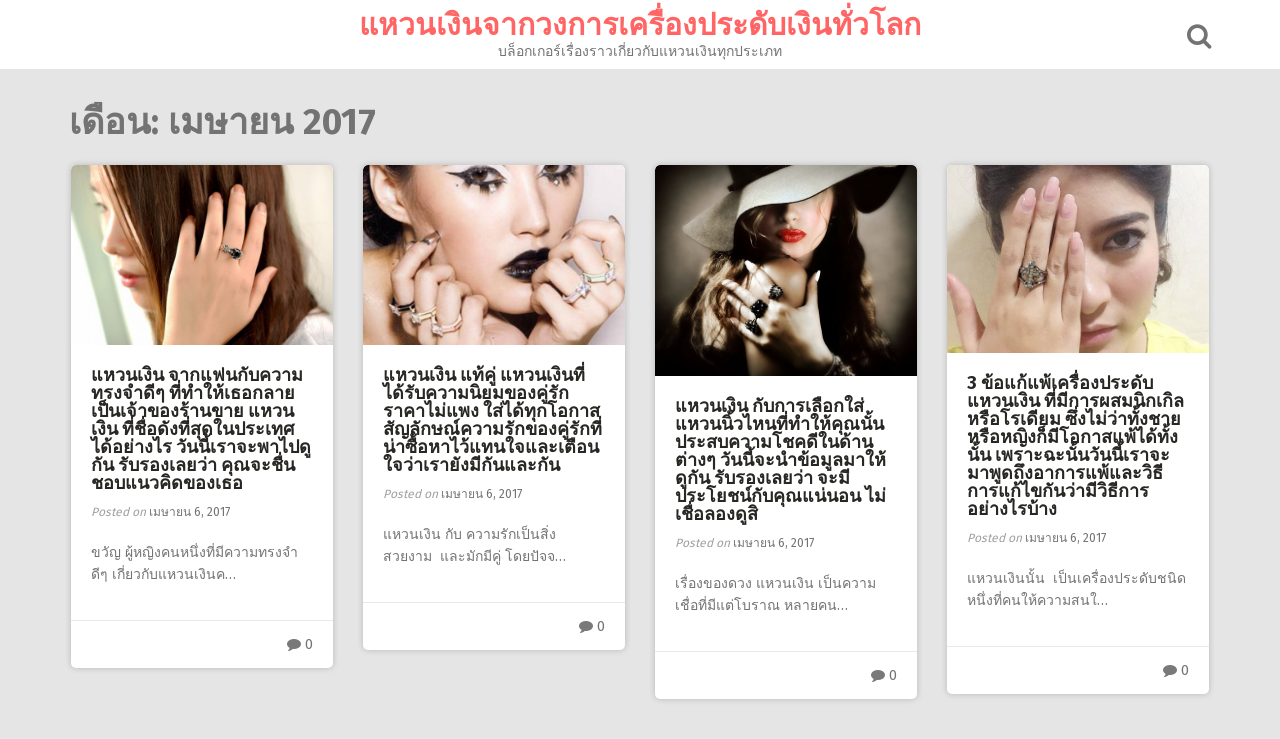

--- FILE ---
content_type: text/html; charset=UTF-8
request_url: https://www.compresswebm.com/2017/04
body_size: 6973
content:
<!DOCTYPE html>
<html lang="th" prefix="og: http://ogp.me/ns#">
<head>
<meta charset="UTF-8">
<meta name="viewport" content="width=device-width, initial-scale=1">
<link rel="profile" href="http://gmpg.org/xfn/11">
<link rel="pingback" href="https://www.compresswebm.com/xmlrpc.php">

<title>เมษายน 2017 - แหวนเงินจากวงการเครื่องประดับเงินทั่วโลก</title>

<!-- This site is optimized with the Yoast SEO plugin v4.7 - https://yoast.com/wordpress/plugins/seo/ -->
<meta name="robots" content="noindex,follow"/>
<link rel="canonical" href="https://www.compresswebm.com/2017/04" />
<meta property="og:locale" content="th_TH" />
<meta property="og:type" content="object" />
<meta property="og:title" content="เมษายน 2017 - แหวนเงินจากวงการเครื่องประดับเงินทั่วโลก" />
<meta property="og:url" content="https://www.compresswebm.com/2017/04" />
<meta property="og:site_name" content="แหวนเงินจากวงการเครื่องประดับเงินทั่วโลก" />
<meta name="twitter:card" content="summary" />
<meta name="twitter:title" content="เมษายน 2017 - แหวนเงินจากวงการเครื่องประดับเงินทั่วโลก" />
<!-- / Yoast SEO plugin. -->

<link rel='dns-prefetch' href='//fonts.googleapis.com' />
<link rel='dns-prefetch' href='//s.w.org' />
<link rel="alternate" type="application/rss+xml" title="แหวนเงินจากวงการเครื่องประดับเงินทั่วโลก &raquo; ฟีด" href="https://www.compresswebm.com/feed" />
<link rel="alternate" type="application/rss+xml" title="แหวนเงินจากวงการเครื่องประดับเงินทั่วโลก &raquo; ฟีดความเห็น" href="https://www.compresswebm.com/comments/feed" />
		<script type="text/javascript">
			window._wpemojiSettings = {"baseUrl":"https:\/\/s.w.org\/images\/core\/emoji\/2.3\/72x72\/","ext":".png","svgUrl":"https:\/\/s.w.org\/images\/core\/emoji\/2.3\/svg\/","svgExt":".svg","source":{"concatemoji":"https:\/\/www.compresswebm.com\/wp-includes\/js\/wp-emoji-release.min.js?ver=4.8.22"}};
			!function(t,a,e){var r,i,n,o=a.createElement("canvas"),l=o.getContext&&o.getContext("2d");function c(t){var e=a.createElement("script");e.src=t,e.defer=e.type="text/javascript",a.getElementsByTagName("head")[0].appendChild(e)}for(n=Array("flag","emoji4"),e.supports={everything:!0,everythingExceptFlag:!0},i=0;i<n.length;i++)e.supports[n[i]]=function(t){var e,a=String.fromCharCode;if(!l||!l.fillText)return!1;switch(l.clearRect(0,0,o.width,o.height),l.textBaseline="top",l.font="600 32px Arial",t){case"flag":return(l.fillText(a(55356,56826,55356,56819),0,0),e=o.toDataURL(),l.clearRect(0,0,o.width,o.height),l.fillText(a(55356,56826,8203,55356,56819),0,0),e===o.toDataURL())?!1:(l.clearRect(0,0,o.width,o.height),l.fillText(a(55356,57332,56128,56423,56128,56418,56128,56421,56128,56430,56128,56423,56128,56447),0,0),e=o.toDataURL(),l.clearRect(0,0,o.width,o.height),l.fillText(a(55356,57332,8203,56128,56423,8203,56128,56418,8203,56128,56421,8203,56128,56430,8203,56128,56423,8203,56128,56447),0,0),e!==o.toDataURL());case"emoji4":return l.fillText(a(55358,56794,8205,9794,65039),0,0),e=o.toDataURL(),l.clearRect(0,0,o.width,o.height),l.fillText(a(55358,56794,8203,9794,65039),0,0),e!==o.toDataURL()}return!1}(n[i]),e.supports.everything=e.supports.everything&&e.supports[n[i]],"flag"!==n[i]&&(e.supports.everythingExceptFlag=e.supports.everythingExceptFlag&&e.supports[n[i]]);e.supports.everythingExceptFlag=e.supports.everythingExceptFlag&&!e.supports.flag,e.DOMReady=!1,e.readyCallback=function(){e.DOMReady=!0},e.supports.everything||(r=function(){e.readyCallback()},a.addEventListener?(a.addEventListener("DOMContentLoaded",r,!1),t.addEventListener("load",r,!1)):(t.attachEvent("onload",r),a.attachEvent("onreadystatechange",function(){"complete"===a.readyState&&e.readyCallback()})),(r=e.source||{}).concatemoji?c(r.concatemoji):r.wpemoji&&r.twemoji&&(c(r.twemoji),c(r.wpemoji)))}(window,document,window._wpemojiSettings);
		</script>
		<style type="text/css">
img.wp-smiley,
img.emoji {
	display: inline !important;
	border: none !important;
	box-shadow: none !important;
	height: 1em !important;
	width: 1em !important;
	margin: 0 .07em !important;
	vertical-align: -0.1em !important;
	background: none !important;
	padding: 0 !important;
}
</style>
<link rel='stylesheet' id='pingraphy-google-font-style-css'  href='//fonts.googleapis.com/css?family=Fira+Sans%3A700%2C400%7CRoboto%3A700%2C400&#038;ver=4.8.22' type='text/css' media='all' />
<link rel='stylesheet' id='font-awesome-css'  href='https://www.compresswebm.com/wp-content/themes/pingraphy/css/font-awesome.min.css?ver=4.8.22' type='text/css' media='all' />
<link rel='stylesheet' id='pingraphy-style-css'  href='https://www.compresswebm.com/wp-content/themes/pingraphy/style.css?ver=4.8.22' type='text/css' media='all' />
<link rel='stylesheet' id='pingraphy-responsive-style-css'  href='https://www.compresswebm.com/wp-content/themes/pingraphy/css/responsive.css?ver=4.8.22' type='text/css' media='all' />
<link rel='stylesheet' id='jquery-lazyloadxt-spinner-css-css'  href='//www.compresswebm.com/wp-content/plugins/a3-lazy-load/assets/css/jquery.lazyloadxt.spinner.css?ver=4.8.22' type='text/css' media='all' />
<script type='text/javascript' src='https://www.compresswebm.com/wp-includes/js/jquery/jquery.js?ver=1.12.4'></script>
<script type='text/javascript' src='https://www.compresswebm.com/wp-includes/js/jquery/jquery-migrate.min.js?ver=1.4.1'></script>
<link rel='https://api.w.org/' href='https://www.compresswebm.com/wp-json/' />
<link rel="EditURI" type="application/rsd+xml" title="RSD" href="https://www.compresswebm.com/xmlrpc.php?rsd" />
<link rel="wlwmanifest" type="application/wlwmanifest+xml" href="https://www.compresswebm.com/wp-includes/wlwmanifest.xml" /> 
<meta name="generator" content="WordPress 4.8.22" />
	<style type="text/css">
		a,
		.widget ul li a {
			color: ;
		}
		a:hover,
		#breadcrumb a:hover,
		.widget ul li a:hover,
		.widget_calendar #calendar_wrap caption {
			color: ;
		}
		.widget_calendar #calendar_wrap table td a {
			background: ;
		}

		/* Header Color  */
		.sticky-nav,
		.site-header {
			background: ;
		}
		.site-header .section-one .toggle-mobile-menu,
		.search-style-one a i {
			color: ;
		}
		.site-header .site-title a,
		.site-header .site-description {
			color: ;
		}

	</style>
			<style type="text/css">.recentcomments a{display:inline !important;padding:0 !important;margin:0 !important;}</style>
		</head>

<body class="archive date">
<div id="page" class="hfeed site">
	<a class="skip-link screen-reader-text" href="#content">Skip to content</a>

	<header id="masthead" class="site-header" role="banner">
		<div class="clearfix">
			<div class="section-one">
				<div class="inner">
										<div class="site-branding">
																			<h2 class="site-title">
						<a itemprop="url" href="https://www.compresswebm.com/" rel="home" title="บล็อกเกอร์เรื่องราวเกี่ยวกับแหวนเงินทุกประเภท">
							แหวนเงินจากวงการเครื่องประดับเงินทั่วโลก						</a>
						</h2>
						<h3 class="site-description">บล็อกเกอร์เรื่องราวเกี่ยวกับแหวนเงินทุกประเภท</h3>
															</div><!-- .site-branding -->

					<div class="search-style-one">
						<a id="trigger-overlay">
							<i class="fa fa-search"></i>
						</a>
						<div class="overlay overlay-slideleft">
							<div class="search-row">
								<form method="get" id="searchform" class="search-form" action="https://www.compresswebm.com/" _lpchecked="1">
									<a ahref="#" class="overlay-close"><i class="fa fa-times"></i></a>
									<input type="text" name="s" id="s" value="" placeholder="Search Keyword ..." />
								</form>
							</div>
						</div>
					</div>
					
				</div>
			</div>
			<div class="section-two">
							</div>
		</div>
		<div id="catcher"></div>
	</header><!-- #masthead -->
	
	<div id="content" class="site-content sidebar-right">
		<div class="inner clearfix">
	<div id="primary" class="content-area content-masonry">
		<main id="main" class="site-main" role="main">

					<header class="page-header archive-header">
				<h1 class="page-title">เดือน: เมษายน 2017</h1>			</header><!-- .page-header -->
			
			<div class="masonry" class="clearfix">
						
				<article id="post-38" class="item has-post-thumbnail post-38 post type-post status-publish format-standard hentry category-1">
			<div class="thumbnail">
			<a href="https://www.compresswebm.com/%e0%b9%81%e0%b8%ab%e0%b8%a7%e0%b8%99%e0%b9%80%e0%b8%87%e0%b8%b4%e0%b8%99%e0%b8%88%e0%b8%b2%e0%b8%81%e0%b9%81%e0%b8%9f%e0%b8%99" rel="bookmark"><img width="640" height="440" src="//www.compresswebm.com/wp-content/plugins/a3-lazy-load/assets/images/lazy_placeholder.gif" class="lazy-hidden attachment-pingraphy-home-thumbnail size-pingraphy-home-thumbnail wp-post-image" alt="" data-src="https://www.compresswebm.com/wp-content/uploads/2017/04/แหวนเงิน-10-640x440.jpg" data-lazy-type="image" /></a>
		</div>
		<div class="item-text">
		<header class="entry-header">
			<h2 class="entry-title"><a href="https://www.compresswebm.com/%e0%b9%81%e0%b8%ab%e0%b8%a7%e0%b8%99%e0%b9%80%e0%b8%87%e0%b8%b4%e0%b8%99%e0%b8%88%e0%b8%b2%e0%b8%81%e0%b9%81%e0%b8%9f%e0%b8%99" rel="bookmark">แหวนเงิน จากแฟนกับความทรงจำดีๆ ที่ทำให้เธอกลายเป็นเจ้าของร้านขาย แหวนเงิน ที่ชื่อดังที่สุดในประเทศได้อย่างไร  วันนี้เราจะพาไปดูกัน รับรองเลยว่า คุณจะชื่นชอบแนวคิดของเธอ</a></h2>						<div class="entry-meta">
				<span class="posted-on"> Posted on <a href="https://www.compresswebm.com/%e0%b9%81%e0%b8%ab%e0%b8%a7%e0%b8%99%e0%b9%80%e0%b8%87%e0%b8%b4%e0%b8%99%e0%b8%88%e0%b8%b2%e0%b8%81%e0%b9%81%e0%b8%9f%e0%b8%99" rel="bookmark"><time class="entry-date published" datetime="2017-04-06T06:12:07+00:00">เมษายน 6, 2017</time><time class="updated" datetime="2017-10-10T08:41:05+00:00">ตุลาคม 10, 2017</time></a> </span><span class="byline">By <span class="author vcard"><a class="url fn n" href="https://www.compresswebm.com/author/admin">บล็อกเกอร์แหวนเงิน</a></span></span>			</div><!-- .entry-meta -->
					</header><!-- .entry-header -->
		<div class="item-description">
			<div class="entry-content">
				<p>ขวัญ ผู้หญิงคนหนึ่งที่มีความทรงจำดีๆ เกี่ยวกับแหวนเงินค&#8230;</p>
							</div><!-- .entry-content -->
		</div>
	</div>
	<footer class="entry-footer clearfix">
		
	<div class="entry-meta">
		<div class="entry-footer-right">
			
			<span class="comments-link"><i class="fa fa-comment"></i> <a href="https://www.compresswebm.com/%e0%b9%81%e0%b8%ab%e0%b8%a7%e0%b8%99%e0%b9%80%e0%b8%87%e0%b8%b4%e0%b8%99%e0%b8%88%e0%b8%b2%e0%b8%81%e0%b9%81%e0%b8%9f%e0%b8%99#respond">0</a></span>			
		</div>
	</div>
				</footer><!-- .entry-footer -->
</article><!-- #post-## -->

			
				<article id="post-35" class="item has-post-thumbnail post-35 post type-post status-publish format-standard hentry category-1">
			<div class="thumbnail">
			<a href="https://www.compresswebm.com/%e0%b9%81%e0%b8%ab%e0%b8%a7%e0%b8%99%e0%b9%80%e0%b8%87%e0%b8%b4%e0%b8%99%e0%b9%81%e0%b8%97%e0%b9%89%e0%b8%84%e0%b8%b9%e0%b9%88-%e0%b9%81%e0%b8%ab%e0%b8%a7%e0%b8%99%e0%b9%80%e0%b8%87%e0%b8%b4%e0%b8%99" rel="bookmark"><img width="640" height="440" src="//www.compresswebm.com/wp-content/plugins/a3-lazy-load/assets/images/lazy_placeholder.gif" class="lazy-hidden attachment-pingraphy-home-thumbnail size-pingraphy-home-thumbnail wp-post-image" alt="" data-src="https://www.compresswebm.com/wp-content/uploads/2017/04/แหวนเงิน-9-640x440.jpg" data-lazy-type="image" /></a>
		</div>
		<div class="item-text">
		<header class="entry-header">
			<h2 class="entry-title"><a href="https://www.compresswebm.com/%e0%b9%81%e0%b8%ab%e0%b8%a7%e0%b8%99%e0%b9%80%e0%b8%87%e0%b8%b4%e0%b8%99%e0%b9%81%e0%b8%97%e0%b9%89%e0%b8%84%e0%b8%b9%e0%b9%88-%e0%b9%81%e0%b8%ab%e0%b8%a7%e0%b8%99%e0%b9%80%e0%b8%87%e0%b8%b4%e0%b8%99" rel="bookmark">แหวนเงิน แท้คู่ แหวนเงินที่ได้รับความนิยมของคู่รัก  ราคาไม่แพง  ใส่ได้ทุกโอกาส  สัญลักษณ์ความรักของคู่รักที่น่าซื้อหาไว้แทนใจและเตือนใจว่าเรายังมีกันและกัน</a></h2>						<div class="entry-meta">
				<span class="posted-on"> Posted on <a href="https://www.compresswebm.com/%e0%b9%81%e0%b8%ab%e0%b8%a7%e0%b8%99%e0%b9%80%e0%b8%87%e0%b8%b4%e0%b8%99%e0%b9%81%e0%b8%97%e0%b9%89%e0%b8%84%e0%b8%b9%e0%b9%88-%e0%b9%81%e0%b8%ab%e0%b8%a7%e0%b8%99%e0%b9%80%e0%b8%87%e0%b8%b4%e0%b8%99" rel="bookmark"><time class="entry-date published" datetime="2017-04-06T06:09:46+00:00">เมษายน 6, 2017</time><time class="updated" datetime="2017-10-10T08:39:44+00:00">ตุลาคม 10, 2017</time></a> </span><span class="byline">By <span class="author vcard"><a class="url fn n" href="https://www.compresswebm.com/author/admin">บล็อกเกอร์แหวนเงิน</a></span></span>			</div><!-- .entry-meta -->
					</header><!-- .entry-header -->
		<div class="item-description">
			<div class="entry-content">
				<p>แหวนเงิน กับ ความรักเป็นสิ่งสวยงาม  และมักมีคู่ โดยปัจจ&#8230;</p>
							</div><!-- .entry-content -->
		</div>
	</div>
	<footer class="entry-footer clearfix">
		
	<div class="entry-meta">
		<div class="entry-footer-right">
			
			<span class="comments-link"><i class="fa fa-comment"></i> <a href="https://www.compresswebm.com/%e0%b9%81%e0%b8%ab%e0%b8%a7%e0%b8%99%e0%b9%80%e0%b8%87%e0%b8%b4%e0%b8%99%e0%b9%81%e0%b8%97%e0%b9%89%e0%b8%84%e0%b8%b9%e0%b9%88-%e0%b9%81%e0%b8%ab%e0%b8%a7%e0%b8%99%e0%b9%80%e0%b8%87%e0%b8%b4%e0%b8%99#respond">0</a></span>			
		</div>
	</div>
				</footer><!-- .entry-footer -->
</article><!-- #post-## -->

			
				<article id="post-32" class="item has-post-thumbnail post-32 post type-post status-publish format-standard hentry category-1">
			<div class="thumbnail">
			<a href="https://www.compresswebm.com/%e0%b9%81%e0%b8%ab%e0%b8%a7%e0%b8%99%e0%b9%80%e0%b8%87%e0%b8%b4%e0%b8%99%e0%b8%81%e0%b8%b1%e0%b8%9a%e0%b8%81%e0%b8%b2%e0%b8%a3%e0%b9%80%e0%b8%a5%e0%b8%b7%e0%b8%ad%e0%b8%81%e0%b9%83%e0%b8%aa%e0%b9%88" rel="bookmark"><img width="540" height="435" src="//www.compresswebm.com/wp-content/plugins/a3-lazy-load/assets/images/lazy_placeholder.gif" class="lazy-hidden attachment-pingraphy-home-thumbnail size-pingraphy-home-thumbnail wp-post-image" alt="" sizes="(max-width: 540px) 100vw, 540px" data-src="https://www.compresswebm.com/wp-content/uploads/2017/04/แหวนเงิน-8.jpg" data-lazy-type="image" data-srcset="https://www.compresswebm.com/wp-content/uploads/2017/04/แหวนเงิน-8.jpg 540w, https://www.compresswebm.com/wp-content/uploads/2017/04/แหวนเงิน-8-300x242.jpg 300w" /></a>
		</div>
		<div class="item-text">
		<header class="entry-header">
			<h2 class="entry-title"><a href="https://www.compresswebm.com/%e0%b9%81%e0%b8%ab%e0%b8%a7%e0%b8%99%e0%b9%80%e0%b8%87%e0%b8%b4%e0%b8%99%e0%b8%81%e0%b8%b1%e0%b8%9a%e0%b8%81%e0%b8%b2%e0%b8%a3%e0%b9%80%e0%b8%a5%e0%b8%b7%e0%b8%ad%e0%b8%81%e0%b9%83%e0%b8%aa%e0%b9%88" rel="bookmark">แหวนเงิน กับการเลือกใส่แหวนนิ้วไหนที่ทำให้คุณนั้นประสบความโชคดีในด้านต่างๆ วันนี้จะนำข้อมูลมาให้ดูกัน รับรองเลยว่า จะมีประโยชน์กับคุณแน่นอน  ไม่เชื่อลองดูสิ</a></h2>						<div class="entry-meta">
				<span class="posted-on"> Posted on <a href="https://www.compresswebm.com/%e0%b9%81%e0%b8%ab%e0%b8%a7%e0%b8%99%e0%b9%80%e0%b8%87%e0%b8%b4%e0%b8%99%e0%b8%81%e0%b8%b1%e0%b8%9a%e0%b8%81%e0%b8%b2%e0%b8%a3%e0%b9%80%e0%b8%a5%e0%b8%b7%e0%b8%ad%e0%b8%81%e0%b9%83%e0%b8%aa%e0%b9%88" rel="bookmark"><time class="entry-date published" datetime="2017-04-06T06:06:23+00:00">เมษายน 6, 2017</time><time class="updated" datetime="2017-10-10T08:33:44+00:00">ตุลาคม 10, 2017</time></a> </span><span class="byline">By <span class="author vcard"><a class="url fn n" href="https://www.compresswebm.com/author/admin">บล็อกเกอร์แหวนเงิน</a></span></span>			</div><!-- .entry-meta -->
					</header><!-- .entry-header -->
		<div class="item-description">
			<div class="entry-content">
				<p>เรื่องของดวง แหวนเงิน เป็นความเชื่อที่มีแต่โบราณ หลายคน&#8230;</p>
							</div><!-- .entry-content -->
		</div>
	</div>
	<footer class="entry-footer clearfix">
		
	<div class="entry-meta">
		<div class="entry-footer-right">
			
			<span class="comments-link"><i class="fa fa-comment"></i> <a href="https://www.compresswebm.com/%e0%b9%81%e0%b8%ab%e0%b8%a7%e0%b8%99%e0%b9%80%e0%b8%87%e0%b8%b4%e0%b8%99%e0%b8%81%e0%b8%b1%e0%b8%9a%e0%b8%81%e0%b8%b2%e0%b8%a3%e0%b9%80%e0%b8%a5%e0%b8%b7%e0%b8%ad%e0%b8%81%e0%b9%83%e0%b8%aa%e0%b9%88#respond">0</a></span>			
		</div>
	</div>
				</footer><!-- .entry-footer -->
</article><!-- #post-## -->

			
				<article id="post-29" class="item has-post-thumbnail post-29 post type-post status-publish format-standard hentry category-1">
			<div class="thumbnail">
			<a href="https://www.compresswebm.com/3-%e0%b8%82%e0%b9%89%e0%b8%ad%e0%b9%81%e0%b8%81%e0%b9%89%e0%b9%81%e0%b8%9e%e0%b9%89%e0%b9%80%e0%b8%84%e0%b8%a3%e0%b8%b7%e0%b9%88%e0%b8%ad%e0%b8%87%e0%b8%9b%e0%b8%a3%e0%b8%b0%e0%b8%94%e0%b8%b1%e0%b8%9a" rel="bookmark"><img width="612" height="440" src="//www.compresswebm.com/wp-content/plugins/a3-lazy-load/assets/images/lazy_placeholder.gif" class="lazy-hidden attachment-pingraphy-home-thumbnail size-pingraphy-home-thumbnail wp-post-image" alt="" data-src="https://www.compresswebm.com/wp-content/uploads/2017/04/แหวนเงิน-7-612x440.jpg" data-lazy-type="image" /></a>
		</div>
		<div class="item-text">
		<header class="entry-header">
			<h2 class="entry-title"><a href="https://www.compresswebm.com/3-%e0%b8%82%e0%b9%89%e0%b8%ad%e0%b9%81%e0%b8%81%e0%b9%89%e0%b9%81%e0%b8%9e%e0%b9%89%e0%b9%80%e0%b8%84%e0%b8%a3%e0%b8%b7%e0%b9%88%e0%b8%ad%e0%b8%87%e0%b8%9b%e0%b8%a3%e0%b8%b0%e0%b8%94%e0%b8%b1%e0%b8%9a" rel="bookmark">3 ข้อแก้แพ้เครื่องประดับ แหวนเงิน ที่มีการผสมนิกเกิลหรือโรเดียม ซึ่งไม่ว่าทั้งชายหรือหญิงก็มีโอกาสแพ้ได้ทั้งนั้น  เพราะฉะนั้นวันนี้เราจะมาพูดถึงอาการแพ้และวิธีการแก้ไขกันว่ามีวิธีการอย่างไรบ้าง</a></h2>						<div class="entry-meta">
				<span class="posted-on"> Posted on <a href="https://www.compresswebm.com/3-%e0%b8%82%e0%b9%89%e0%b8%ad%e0%b9%81%e0%b8%81%e0%b9%89%e0%b9%81%e0%b8%9e%e0%b9%89%e0%b9%80%e0%b8%84%e0%b8%a3%e0%b8%b7%e0%b9%88%e0%b8%ad%e0%b8%87%e0%b8%9b%e0%b8%a3%e0%b8%b0%e0%b8%94%e0%b8%b1%e0%b8%9a" rel="bookmark"><time class="entry-date published" datetime="2017-04-06T06:04:49+00:00">เมษายน 6, 2017</time><time class="updated" datetime="2017-10-10T08:36:37+00:00">ตุลาคม 10, 2017</time></a> </span><span class="byline">By <span class="author vcard"><a class="url fn n" href="https://www.compresswebm.com/author/admin">บล็อกเกอร์แหวนเงิน</a></span></span>			</div><!-- .entry-meta -->
					</header><!-- .entry-header -->
		<div class="item-description">
			<div class="entry-content">
				<p>แหวนเงินนั้น  เป็นเครื่องประดับชนิดหนึ่งที่คนให้ความสนใ&#8230;</p>
							</div><!-- .entry-content -->
		</div>
	</div>
	<footer class="entry-footer clearfix">
		
	<div class="entry-meta">
		<div class="entry-footer-right">
			
			<span class="comments-link"><i class="fa fa-comment"></i> <a href="https://www.compresswebm.com/3-%e0%b8%82%e0%b9%89%e0%b8%ad%e0%b9%81%e0%b8%81%e0%b9%89%e0%b9%81%e0%b8%9e%e0%b9%89%e0%b9%80%e0%b8%84%e0%b8%a3%e0%b8%b7%e0%b9%88%e0%b8%ad%e0%b8%87%e0%b8%9b%e0%b8%a3%e0%b8%b0%e0%b8%94%e0%b8%b1%e0%b8%9a#respond">0</a></span>			
		</div>
	</div>
				</footer><!-- .entry-footer -->
</article><!-- #post-## -->

			
				<article id="post-26" class="item has-post-thumbnail post-26 post type-post status-publish format-standard hentry category-1">
			<div class="thumbnail">
			<a href="https://www.compresswebm.com/%e0%b9%82%e0%b8%a5%e0%b8%ab%e0%b8%b0%e0%b9%80%e0%b8%87%e0%b8%b4%e0%b8%99%e0%b9%81%e0%b8%97%e0%b9%89%e0%b8%97%e0%b8%b5%e0%b9%88%e0%b9%83%e0%b8%8a%e0%b9%89%e0%b8%97%e0%b8%b3%e0%b9%81%e0%b8%ab%e0%b8%a7" rel="bookmark"><img width="640" height="440" src="//www.compresswebm.com/wp-content/plugins/a3-lazy-load/assets/images/lazy_placeholder.gif" class="lazy-hidden attachment-pingraphy-home-thumbnail size-pingraphy-home-thumbnail wp-post-image" alt="" data-src="https://www.compresswebm.com/wp-content/uploads/2017/04/แหวนเงิน-6-640x440.jpg" data-lazy-type="image" /></a>
		</div>
		<div class="item-text">
		<header class="entry-header">
			<h2 class="entry-title"><a href="https://www.compresswebm.com/%e0%b9%82%e0%b8%a5%e0%b8%ab%e0%b8%b0%e0%b9%80%e0%b8%87%e0%b8%b4%e0%b8%99%e0%b9%81%e0%b8%97%e0%b9%89%e0%b8%97%e0%b8%b5%e0%b9%88%e0%b9%83%e0%b8%8a%e0%b9%89%e0%b8%97%e0%b8%b3%e0%b9%81%e0%b8%ab%e0%b8%a7" rel="bookmark">โลหะเงินแท้ที่ใช้ทำ แหวนเงิน มีลักษณะเป็นอย่างไรและในสมัยโบราณนั้น แร่เงินมีความสำคัญอย่างไร  วันนี้เราจะพาไปรู้จักกัน  รับรองเลยว่าคุณนั้นต้องอยากมีแหวนเงินไว้ในครอบครองแน่นอน</a></h2>						<div class="entry-meta">
				<span class="posted-on"> Posted on <a href="https://www.compresswebm.com/%e0%b9%82%e0%b8%a5%e0%b8%ab%e0%b8%b0%e0%b9%80%e0%b8%87%e0%b8%b4%e0%b8%99%e0%b9%81%e0%b8%97%e0%b9%89%e0%b8%97%e0%b8%b5%e0%b9%88%e0%b9%83%e0%b8%8a%e0%b9%89%e0%b8%97%e0%b8%b3%e0%b9%81%e0%b8%ab%e0%b8%a7" rel="bookmark"><time class="entry-date published" datetime="2017-04-06T06:03:13+00:00">เมษายน 6, 2017</time><time class="updated" datetime="2017-10-10T08:25:19+00:00">ตุลาคม 10, 2017</time></a> </span><span class="byline">By <span class="author vcard"><a class="url fn n" href="https://www.compresswebm.com/author/admin">บล็อกเกอร์แหวนเงิน</a></span></span>			</div><!-- .entry-meta -->
					</header><!-- .entry-header -->
		<div class="item-description">
			<div class="entry-content">
				<p>สำหรับใครที่มีเครื่องเงิน  สร้อยเงิน หรือ แหวนเงิน ก็คง&#8230;</p>
							</div><!-- .entry-content -->
		</div>
	</div>
	<footer class="entry-footer clearfix">
		
	<div class="entry-meta">
		<div class="entry-footer-right">
			
			<span class="comments-link"><i class="fa fa-comment"></i> <a href="https://www.compresswebm.com/%e0%b9%82%e0%b8%a5%e0%b8%ab%e0%b8%b0%e0%b9%80%e0%b8%87%e0%b8%b4%e0%b8%99%e0%b9%81%e0%b8%97%e0%b9%89%e0%b8%97%e0%b8%b5%e0%b9%88%e0%b9%83%e0%b8%8a%e0%b9%89%e0%b8%97%e0%b8%b3%e0%b9%81%e0%b8%ab%e0%b8%a7#respond">0</a></span>			
		</div>
	</div>
				</footer><!-- .entry-footer -->
</article><!-- #post-## -->

			
				<article id="post-23" class="item has-post-thumbnail post-23 post type-post status-publish format-standard hentry category-1">
			<div class="thumbnail">
			<a href="https://www.compresswebm.com/6-%e0%b8%a7%e0%b8%b4%e0%b8%98%e0%b8%b5%e0%b8%81%e0%b8%b2%e0%b8%a3%e0%b8%95%e0%b8%a3%e0%b8%a7%e0%b8%88%e0%b8%aa%e0%b8%ad%e0%b8%9a%e0%b9%81%e0%b8%ab%e0%b8%a7%e0%b8%99%e0%b9%80%e0%b8%87%e0%b8%b4%e0%b8%99" rel="bookmark"><img width="400" height="300" src="//www.compresswebm.com/wp-content/plugins/a3-lazy-load/assets/images/lazy_placeholder.gif" class="lazy-hidden attachment-pingraphy-home-thumbnail size-pingraphy-home-thumbnail wp-post-image" alt="" sizes="(max-width: 400px) 100vw, 400px" data-src="https://www.compresswebm.com/wp-content/uploads/2017/04/แหวนเงิน-5.jpg" data-lazy-type="image" data-srcset="https://www.compresswebm.com/wp-content/uploads/2017/04/แหวนเงิน-5.jpg 400w, https://www.compresswebm.com/wp-content/uploads/2017/04/แหวนเงิน-5-300x225.jpg 300w" /></a>
		</div>
		<div class="item-text">
		<header class="entry-header">
			<h2 class="entry-title"><a href="https://www.compresswebm.com/6-%e0%b8%a7%e0%b8%b4%e0%b8%98%e0%b8%b5%e0%b8%81%e0%b8%b2%e0%b8%a3%e0%b8%95%e0%b8%a3%e0%b8%a7%e0%b8%88%e0%b8%aa%e0%b8%ad%e0%b8%9a%e0%b9%81%e0%b8%ab%e0%b8%a7%e0%b8%99%e0%b9%80%e0%b8%87%e0%b8%b4%e0%b8%99" rel="bookmark">6  วิธีการตรวจสอบ แหวนเงิน และเครื่องประดับเงินแท้ที่จะช่วยให้คุณนั้นแยกแยะของจริงและของปลอมได้ โดยสามารถทำได้ด้วยตนเอง รับรองเถอะว่าวิธีนี้จะช่วยให้คุณนั้นทดสอบเครื่องเงินที่คุณมีได้เลยว่าคือของแท้หรือของเทียม</a></h2>						<div class="entry-meta">
				<span class="posted-on"> Posted on <a href="https://www.compresswebm.com/6-%e0%b8%a7%e0%b8%b4%e0%b8%98%e0%b8%b5%e0%b8%81%e0%b8%b2%e0%b8%a3%e0%b8%95%e0%b8%a3%e0%b8%a7%e0%b8%88%e0%b8%aa%e0%b8%ad%e0%b8%9a%e0%b9%81%e0%b8%ab%e0%b8%a7%e0%b8%99%e0%b9%80%e0%b8%87%e0%b8%b4%e0%b8%99" rel="bookmark"><time class="entry-date published" datetime="2017-04-06T06:01:42+00:00">เมษายน 6, 2017</time><time class="updated" datetime="2017-10-10T08:16:56+00:00">ตุลาคม 10, 2017</time></a> </span><span class="byline">By <span class="author vcard"><a class="url fn n" href="https://www.compresswebm.com/author/admin">บล็อกเกอร์แหวนเงิน</a></span></span>			</div><!-- .entry-meta -->
					</header><!-- .entry-header -->
		<div class="item-description">
			<div class="entry-content">
				<p>ในปัจจุบันนี้เครื่องประดับ แหวนเงิน นั้นก็มีขายให้เกลื่&#8230;</p>
							</div><!-- .entry-content -->
		</div>
	</div>
	<footer class="entry-footer clearfix">
		
	<div class="entry-meta">
		<div class="entry-footer-right">
			
			<span class="comments-link"><i class="fa fa-comment"></i> <a href="https://www.compresswebm.com/6-%e0%b8%a7%e0%b8%b4%e0%b8%98%e0%b8%b5%e0%b8%81%e0%b8%b2%e0%b8%a3%e0%b8%95%e0%b8%a3%e0%b8%a7%e0%b8%88%e0%b8%aa%e0%b8%ad%e0%b8%9a%e0%b9%81%e0%b8%ab%e0%b8%a7%e0%b8%99%e0%b9%80%e0%b8%87%e0%b8%b4%e0%b8%99#respond">0</a></span>			
		</div>
	</div>
				</footer><!-- .entry-footer -->
</article><!-- #post-## -->

			
				<article id="post-19" class="item has-post-thumbnail post-19 post type-post status-publish format-standard hentry category-1">
			<div class="thumbnail">
			<a href="https://www.compresswebm.com/7-%e0%b8%82%e0%b9%89%e0%b8%ad%e0%b8%81%e0%b8%b1%e0%b8%9a%e0%b9%80%e0%b8%ab%e0%b8%95%e0%b8%b8%e0%b8%9c%e0%b8%a5%e0%b8%81%e0%b8%b1%e0%b8%9a%e0%b9%81%e0%b8%ab%e0%b8%a7%e0%b8%99%e0%b9%80%e0%b8%87%e0%b8%b4" rel="bookmark"><img width="620" height="440" src="//www.compresswebm.com/wp-content/plugins/a3-lazy-load/assets/images/lazy_placeholder.gif" class="lazy-hidden attachment-pingraphy-home-thumbnail size-pingraphy-home-thumbnail wp-post-image" alt="" data-src="https://www.compresswebm.com/wp-content/uploads/2017/04/แหวนเงิน-4-620x440.jpg" data-lazy-type="image" /></a>
		</div>
		<div class="item-text">
		<header class="entry-header">
			<h2 class="entry-title"><a href="https://www.compresswebm.com/7-%e0%b8%82%e0%b9%89%e0%b8%ad%e0%b8%81%e0%b8%b1%e0%b8%9a%e0%b9%80%e0%b8%ab%e0%b8%95%e0%b8%b8%e0%b8%9c%e0%b8%a5%e0%b8%81%e0%b8%b1%e0%b8%9a%e0%b9%81%e0%b8%ab%e0%b8%a7%e0%b8%99%e0%b9%80%e0%b8%87%e0%b8%b4" rel="bookmark">7 ข้อกับเหตุผลว่าทำไมคุณจึงควรเลือกใส่ แหวนเงิน  เครื่องประดับที่กำลังได้รับความนิยมอย่างมากในปัจจุบัน  เพราะอะไรใครๆถึงรักแหวน  วันนี้เรามีคำตอบมาให้คุณ  รับรองเลยว่าคุณจะต้องหาเงินมาใส่</a></h2>						<div class="entry-meta">
				<span class="posted-on"> Posted on <a href="https://www.compresswebm.com/7-%e0%b8%82%e0%b9%89%e0%b8%ad%e0%b8%81%e0%b8%b1%e0%b8%9a%e0%b9%80%e0%b8%ab%e0%b8%95%e0%b8%b8%e0%b8%9c%e0%b8%a5%e0%b8%81%e0%b8%b1%e0%b8%9a%e0%b9%81%e0%b8%ab%e0%b8%a7%e0%b8%99%e0%b9%80%e0%b8%87%e0%b8%b4" rel="bookmark"><time class="entry-date published" datetime="2017-04-06T05:58:24+00:00">เมษายน 6, 2017</time><time class="updated" datetime="2017-10-10T08:13:49+00:00">ตุลาคม 10, 2017</time></a> </span><span class="byline">By <span class="author vcard"><a class="url fn n" href="https://www.compresswebm.com/author/admin">บล็อกเกอร์แหวนเงิน</a></span></span>			</div><!-- .entry-meta -->
					</header><!-- .entry-header -->
		<div class="item-description">
			<div class="entry-content">
				<p>สำหรับหนุ่มๆ สาวๆ ท่านไหน ที่อยากเสริมบุคลิกภาพ โดยการใ&#8230;</p>
							</div><!-- .entry-content -->
		</div>
	</div>
	<footer class="entry-footer clearfix">
		
	<div class="entry-meta">
		<div class="entry-footer-right">
			
			<span class="comments-link"><i class="fa fa-comment"></i> <a href="https://www.compresswebm.com/7-%e0%b8%82%e0%b9%89%e0%b8%ad%e0%b8%81%e0%b8%b1%e0%b8%9a%e0%b9%80%e0%b8%ab%e0%b8%95%e0%b8%b8%e0%b8%9c%e0%b8%a5%e0%b8%81%e0%b8%b1%e0%b8%9a%e0%b9%81%e0%b8%ab%e0%b8%a7%e0%b8%99%e0%b9%80%e0%b8%87%e0%b8%b4#respond">0</a></span>			
		</div>
	</div>
				</footer><!-- .entry-footer -->
</article><!-- #post-## -->

			
				<article id="post-15" class="item has-post-thumbnail post-15 post type-post status-publish format-standard hentry category-1">
			<div class="thumbnail">
			<a href="https://www.compresswebm.com/7-%e0%b8%9e%e0%b8%a5%e0%b8%ad%e0%b8%a2%e0%b8%9b%e0%b8%a3%e0%b8%b0%e0%b8%88%e0%b8%b3%e0%b8%a7%e0%b8%b1%e0%b8%99%e0%b9%80%e0%b8%81%e0%b8%b4%e0%b8%94%e0%b8%aa%e0%b8%b3%e0%b8%ab%e0%b8%a3%e0%b8%b1%e0%b8%9a" rel="bookmark"><img width="450" height="408" src="//www.compresswebm.com/wp-content/plugins/a3-lazy-load/assets/images/lazy_placeholder.gif" class="lazy-hidden attachment-pingraphy-home-thumbnail size-pingraphy-home-thumbnail wp-post-image" alt="" sizes="(max-width: 450px) 100vw, 450px" data-src="https://www.compresswebm.com/wp-content/uploads/2017/04/แหวนเงิน-3.jpg" data-lazy-type="image" data-srcset="https://www.compresswebm.com/wp-content/uploads/2017/04/แหวนเงิน-3.jpg 450w, https://www.compresswebm.com/wp-content/uploads/2017/04/แหวนเงิน-3-300x272.jpg 300w" /></a>
		</div>
		<div class="item-text">
		<header class="entry-header">
			<h2 class="entry-title"><a href="https://www.compresswebm.com/7-%e0%b8%9e%e0%b8%a5%e0%b8%ad%e0%b8%a2%e0%b8%9b%e0%b8%a3%e0%b8%b0%e0%b8%88%e0%b8%b3%e0%b8%a7%e0%b8%b1%e0%b8%99%e0%b9%80%e0%b8%81%e0%b8%b4%e0%b8%94%e0%b8%aa%e0%b8%b3%e0%b8%ab%e0%b8%a3%e0%b8%b1%e0%b8%9a" rel="bookmark">7 พลอยประจำวันเกิดสำหรับประดับบน แหวนเงิน ที่จะช่วยให้คุณนั้นโชคดีในทุกด้าน  เสริมสร้างความมั่นใจในการดำรงชีวิต   ซึ่งมีความสวยงามและมีเอกลักษณ์ที่แตกต่างกันไป สร้างคุณค่าให้กับแหวนของคุณ</a></h2>						<div class="entry-meta">
				<span class="posted-on"> Posted on <a href="https://www.compresswebm.com/7-%e0%b8%9e%e0%b8%a5%e0%b8%ad%e0%b8%a2%e0%b8%9b%e0%b8%a3%e0%b8%b0%e0%b8%88%e0%b8%b3%e0%b8%a7%e0%b8%b1%e0%b8%99%e0%b9%80%e0%b8%81%e0%b8%b4%e0%b8%94%e0%b8%aa%e0%b8%b3%e0%b8%ab%e0%b8%a3%e0%b8%b1%e0%b8%9a" rel="bookmark"><time class="entry-date published" datetime="2017-04-06T05:56:16+00:00">เมษายน 6, 2017</time><time class="updated" datetime="2017-10-10T08:11:30+00:00">ตุลาคม 10, 2017</time></a> </span><span class="byline">By <span class="author vcard"><a class="url fn n" href="https://www.compresswebm.com/author/admin">บล็อกเกอร์แหวนเงิน</a></span></span>			</div><!-- .entry-meta -->
					</header><!-- .entry-header -->
		<div class="item-description">
			<div class="entry-content">
				<p>เพราะว่า ประเทศไทยเป็นเมืองพุทธ  บางครั้งเวลาที่เราทุกข&#8230;</p>
							</div><!-- .entry-content -->
		</div>
	</div>
	<footer class="entry-footer clearfix">
		
	<div class="entry-meta">
		<div class="entry-footer-right">
			
			<span class="comments-link"><i class="fa fa-comment"></i> <a href="https://www.compresswebm.com/7-%e0%b8%9e%e0%b8%a5%e0%b8%ad%e0%b8%a2%e0%b8%9b%e0%b8%a3%e0%b8%b0%e0%b8%88%e0%b8%b3%e0%b8%a7%e0%b8%b1%e0%b8%99%e0%b9%80%e0%b8%81%e0%b8%b4%e0%b8%94%e0%b8%aa%e0%b8%b3%e0%b8%ab%e0%b8%a3%e0%b8%b1%e0%b8%9a#respond">0</a></span>			
		</div>
	</div>
				</footer><!-- .entry-footer -->
</article><!-- #post-## -->

			
				<article id="post-11" class="item has-post-thumbnail post-11 post type-post status-publish format-standard hentry category-1">
			<div class="thumbnail">
			<a href="https://www.compresswebm.com/5-%e0%b8%82%e0%b9%89%e0%b8%ad%e0%b8%82%e0%b8%ad%e0%b8%87%e0%b8%aa%e0%b8%b4%e0%b9%88%e0%b8%87%e0%b8%97%e0%b8%b5%e0%b9%88%e0%b8%84%e0%b8%a7%e0%b8%a3%e0%b8%84%e0%b8%b4%e0%b8%94%e0%b8%96%e0%b8%b6%e0%b8%87" rel="bookmark"><img width="620" height="429" src="//www.compresswebm.com/wp-content/plugins/a3-lazy-load/assets/images/lazy_placeholder.gif" class="lazy-hidden attachment-pingraphy-home-thumbnail size-pingraphy-home-thumbnail wp-post-image" alt="" sizes="(max-width: 620px) 100vw, 620px" data-src="https://www.compresswebm.com/wp-content/uploads/2017/04/แหวนเงิน-2.jpg" data-lazy-type="image" data-srcset="https://www.compresswebm.com/wp-content/uploads/2017/04/แหวนเงิน-2.jpg 620w, https://www.compresswebm.com/wp-content/uploads/2017/04/แหวนเงิน-2-300x208.jpg 300w" /></a>
		</div>
		<div class="item-text">
		<header class="entry-header">
			<h2 class="entry-title"><a href="https://www.compresswebm.com/5-%e0%b8%82%e0%b9%89%e0%b8%ad%e0%b8%82%e0%b8%ad%e0%b8%87%e0%b8%aa%e0%b8%b4%e0%b9%88%e0%b8%87%e0%b8%97%e0%b8%b5%e0%b9%88%e0%b8%84%e0%b8%a7%e0%b8%a3%e0%b8%84%e0%b8%b4%e0%b8%94%e0%b8%96%e0%b8%b6%e0%b8%87" rel="bookmark">5 ข้อของสิ่งที่ควรคิดถึงก่อนการออกแบบ แหวนเงิน สำหรับนักออกแบบที่จะทำให้แหวนออกมาสมบูรณ์แบบ ทรงคุณค่า ดูดี ตรงตามความต้องการของลูกค้าและบ่งบอกถึงความเป็นตัวตนได้มากที่สุด</a></h2>						<div class="entry-meta">
				<span class="posted-on"> Posted on <a href="https://www.compresswebm.com/5-%e0%b8%82%e0%b9%89%e0%b8%ad%e0%b8%82%e0%b8%ad%e0%b8%87%e0%b8%aa%e0%b8%b4%e0%b9%88%e0%b8%87%e0%b8%97%e0%b8%b5%e0%b9%88%e0%b8%84%e0%b8%a7%e0%b8%a3%e0%b8%84%e0%b8%b4%e0%b8%94%e0%b8%96%e0%b8%b6%e0%b8%87" rel="bookmark"><time class="entry-date published" datetime="2017-04-06T05:54:36+00:00">เมษายน 6, 2017</time><time class="updated" datetime="2017-10-10T08:05:38+00:00">ตุลาคม 10, 2017</time></a> </span><span class="byline">By <span class="author vcard"><a class="url fn n" href="https://www.compresswebm.com/author/admin">บล็อกเกอร์แหวนเงิน</a></span></span>			</div><!-- .entry-meta -->
					</header><!-- .entry-header -->
		<div class="item-description">
			<div class="entry-content">
				<p>แหวนเงิน แท้นั้น กำลังได้รับความนิยมมากขึ้นเรื่อยๆ ในปั&#8230;</p>
							</div><!-- .entry-content -->
		</div>
	</div>
	<footer class="entry-footer clearfix">
		
	<div class="entry-meta">
		<div class="entry-footer-right">
			
			<span class="comments-link"><i class="fa fa-comment"></i> <a href="https://www.compresswebm.com/5-%e0%b8%82%e0%b9%89%e0%b8%ad%e0%b8%82%e0%b8%ad%e0%b8%87%e0%b8%aa%e0%b8%b4%e0%b9%88%e0%b8%87%e0%b8%97%e0%b8%b5%e0%b9%88%e0%b8%84%e0%b8%a7%e0%b8%a3%e0%b8%84%e0%b8%b4%e0%b8%94%e0%b8%96%e0%b8%b6%e0%b8%87#respond">0</a></span>			
		</div>
	</div>
				</footer><!-- .entry-footer -->
</article><!-- #post-## -->

			
				<article id="post-9" class="item has-post-thumbnail post-9 post type-post status-publish format-standard hentry category-1">
			<div class="thumbnail">
			<a href="https://www.compresswebm.com/5-%e0%b9%80%e0%b8%84%e0%b8%a5%e0%b9%87%e0%b8%94%e0%b8%a5%e0%b8%b1%e0%b8%9a%e0%b8%81%e0%b8%b2%e0%b8%a3%e0%b8%97%e0%b8%b3%e0%b8%84%e0%b8%a7%e0%b8%b2%e0%b8%a1%e0%b8%aa%e0%b8%b0%e0%b8%ad%e0%b8%b2%e0%b8%94" rel="bookmark"><img width="476" height="310" src="//www.compresswebm.com/wp-content/plugins/a3-lazy-load/assets/images/lazy_placeholder.gif" class="lazy-hidden attachment-pingraphy-home-thumbnail size-pingraphy-home-thumbnail wp-post-image" alt="" sizes="(max-width: 476px) 100vw, 476px" data-src="https://www.compresswebm.com/wp-content/uploads/2017/04/แหวนเงิน-1.jpg" data-lazy-type="image" data-srcset="https://www.compresswebm.com/wp-content/uploads/2017/04/แหวนเงิน-1.jpg 476w, https://www.compresswebm.com/wp-content/uploads/2017/04/แหวนเงิน-1-300x195.jpg 300w" /></a>
		</div>
		<div class="item-text">
		<header class="entry-header">
			<h2 class="entry-title"><a href="https://www.compresswebm.com/5-%e0%b9%80%e0%b8%84%e0%b8%a5%e0%b9%87%e0%b8%94%e0%b8%a5%e0%b8%b1%e0%b8%9a%e0%b8%81%e0%b8%b2%e0%b8%a3%e0%b8%97%e0%b8%b3%e0%b8%84%e0%b8%a7%e0%b8%b2%e0%b8%a1%e0%b8%aa%e0%b8%b0%e0%b8%ad%e0%b8%b2%e0%b8%94" rel="bookmark">5 เคล็ดลับการทำความสะอาด แหวนเงิน ที่จะช่วยให้แหวนของคุณสดใสเงางามดูเหมือนใหม่และยังสามารถนำไปทำความสะอาดเครื่องเงินอย่างอื่นได้ด้วย รับรองเลยว่าไม่ผิดหวังแน่นอน</a></h2>						<div class="entry-meta">
				<span class="posted-on"> Posted on <a href="https://www.compresswebm.com/5-%e0%b9%80%e0%b8%84%e0%b8%a5%e0%b9%87%e0%b8%94%e0%b8%a5%e0%b8%b1%e0%b8%9a%e0%b8%81%e0%b8%b2%e0%b8%a3%e0%b8%97%e0%b8%b3%e0%b8%84%e0%b8%a7%e0%b8%b2%e0%b8%a1%e0%b8%aa%e0%b8%b0%e0%b8%ad%e0%b8%b2%e0%b8%94" rel="bookmark"><time class="entry-date published" datetime="2017-04-06T05:50:22+00:00">เมษายน 6, 2017</time><time class="updated" datetime="2017-10-10T08:02:33+00:00">ตุลาคม 10, 2017</time></a> </span><span class="byline">By <span class="author vcard"><a class="url fn n" href="https://www.compresswebm.com/author/admin">บล็อกเกอร์แหวนเงิน</a></span></span>			</div><!-- .entry-meta -->
					</header><!-- .entry-header -->
		<div class="item-description">
			<div class="entry-content">
				<p>แหวนเงินแท้  ปกติแล้วเมื่อใส่ไปก็จะเกิดความดำตามธรรมชาต&#8230;</p>
							</div><!-- .entry-content -->
		</div>
	</div>
	<footer class="entry-footer clearfix">
		
	<div class="entry-meta">
		<div class="entry-footer-right">
			
			<span class="comments-link"><i class="fa fa-comment"></i> <a href="https://www.compresswebm.com/5-%e0%b9%80%e0%b8%84%e0%b8%a5%e0%b9%87%e0%b8%94%e0%b8%a5%e0%b8%b1%e0%b8%9a%e0%b8%81%e0%b8%b2%e0%b8%a3%e0%b8%97%e0%b8%b3%e0%b8%84%e0%b8%a7%e0%b8%b2%e0%b8%a1%e0%b8%aa%e0%b8%b0%e0%b8%ad%e0%b8%b2%e0%b8%94#respond">0</a></span>			
		</div>
	</div>
				</footer><!-- .entry-footer -->
</article><!-- #post-## -->

								</div>
			
					</main><!-- #main -->
	</div><!-- #primary -->
		</div>
	</div><!-- #content -->

	<footer id="colophon" class="site-footer" role="contentinfo">
		
						<div class="site-info">
			<div class="inner clearfix">
				
				Copyright 1997-2017 Compresswebm.com All rights reserved.
				
								
			</div>
		</div><!-- .site-info -->
	</footer><!-- #colophon -->
</div><!-- #page -->
<!-- Back To Top -->
<span class="back-to-top"><i class="fa fa-angle-double-up"></i></span>
<script type='text/javascript' src='https://www.compresswebm.com/wp-includes/js/imagesloaded.min.js?ver=3.2.0'></script>
<script type='text/javascript' src='https://www.compresswebm.com/wp-includes/js/masonry.min.js?ver=3.3.2'></script>
<script type='text/javascript' src='https://www.compresswebm.com/wp-includes/js/jquery/jquery.masonry.min.js?ver=3.1.2b'></script>
<script type='text/javascript' src='https://www.compresswebm.com/wp-content/themes/pingraphy/js/isotope.pkgd.min.js?ver=20160115'></script>
<script type='text/javascript' src='https://www.compresswebm.com/wp-content/themes/pingraphy/js/imagesloaded.pkgd.min.js?ver=20160115'></script>
<script type='text/javascript'>
/* <![CDATA[ */
var AdminAjaxURL = {"ajaxurl":"https:\/\/www.compresswebm.com\/wp-admin\/admin-ajax.php"};
/* ]]> */
</script>
<script type='text/javascript' src='https://www.compresswebm.com/wp-content/themes/pingraphy/js/script.js?ver=20160115'></script>
<script type='text/javascript' src='https://www.compresswebm.com/wp-content/themes/pingraphy/js/skip-link-focus-fix.js?ver=20160115'></script>
<script type='text/javascript'>
/* <![CDATA[ */
var a3_lazyload_params = {"apply_images":"1","apply_videos":"1"};
var a3_lazyload_params = {"apply_images":"1","apply_videos":"1"};
/* ]]> */
</script>
<script type='text/javascript' src='//www.compresswebm.com/wp-content/plugins/a3-lazy-load/assets/js/jquery.lazyloadxt.min.js?ver=1.8.2'></script>
<script type='text/javascript' src='//www.compresswebm.com/wp-content/plugins/a3-lazy-load/assets/js/jquery.lazyloadxt.srcset.min.js?ver=1.8.2'></script>
<script type='text/javascript'>
/* <![CDATA[ */
var a3_lazyload_extend_params = {"edgeY":"0"};
var a3_lazyload_extend_params = {"edgeY":"0"};
/* ]]> */
</script>
<script type='text/javascript' src='//www.compresswebm.com/wp-content/plugins/a3-lazy-load/assets/js/jquery.lazyloadxt.extend.js?ver=1.8.2'></script>
<script type='text/javascript' src='https://www.compresswebm.com/wp-includes/js/wp-embed.min.js?ver=4.8.22'></script>
</body>
</html>